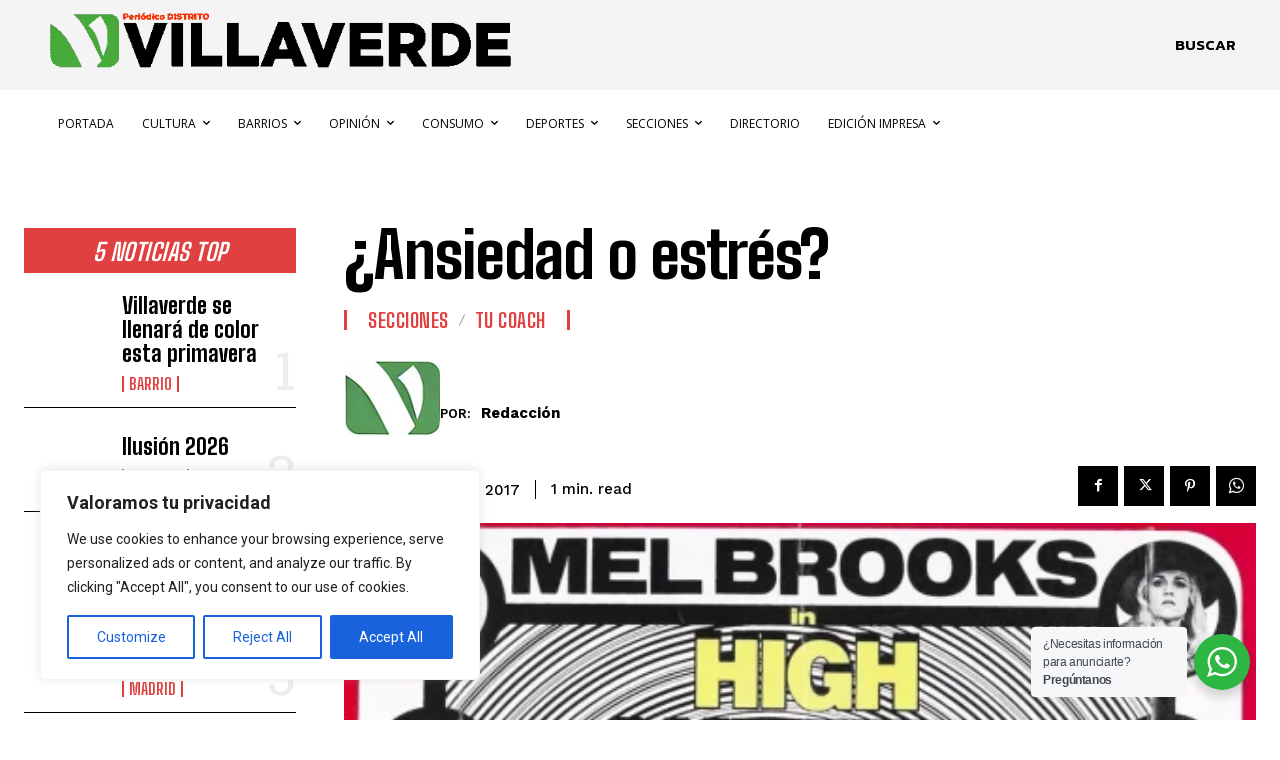

--- FILE ---
content_type: text/html; charset=UTF-8
request_url: https://distritovillaverde.com/wp-admin/admin-ajax.php?td_theme_name=Newspaper&v=12.7.3
body_size: -157
content:
{"4837":213}

--- FILE ---
content_type: text/html; charset=utf-8
request_url: https://www.google.com/recaptcha/api2/aframe
body_size: 267
content:
<!DOCTYPE HTML><html><head><meta http-equiv="content-type" content="text/html; charset=UTF-8"></head><body><script nonce="7wm1Sb4EcUCMAyBhZ5_5Tg">/** Anti-fraud and anti-abuse applications only. See google.com/recaptcha */ try{var clients={'sodar':'https://pagead2.googlesyndication.com/pagead/sodar?'};window.addEventListener("message",function(a){try{if(a.source===window.parent){var b=JSON.parse(a.data);var c=clients[b['id']];if(c){var d=document.createElement('img');d.src=c+b['params']+'&rc='+(localStorage.getItem("rc::a")?sessionStorage.getItem("rc::b"):"");window.document.body.appendChild(d);sessionStorage.setItem("rc::e",parseInt(sessionStorage.getItem("rc::e")||0)+1);localStorage.setItem("rc::h",'1768526117962');}}}catch(b){}});window.parent.postMessage("_grecaptcha_ready", "*");}catch(b){}</script></body></html>